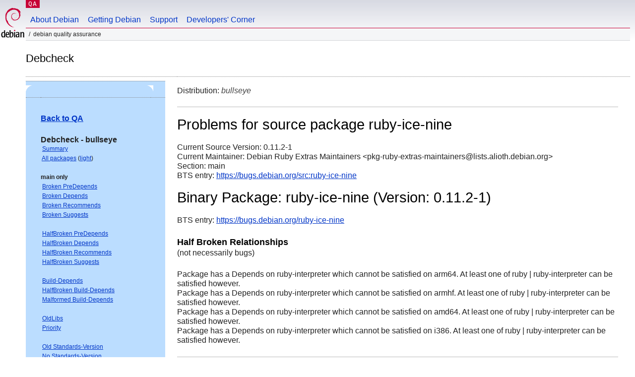

--- FILE ---
content_type: text/html; charset="utf-8"
request_url: https://qa.debian.org/debcheck.php?dist=bullseye&package=ruby-ice-nine
body_size: 2127
content:
<!DOCTYPE HTML PUBLIC "-//W3C//DTD HTML 4.0 Transitional//EN">
<html>
<head>
  <meta http-equiv="Content-Type" content="text/html; charset=utf-8">
  <title>debcheck -- Debian Quality Assurance</title>
  <link rev="made" href="mailto:debian-qa@lists.debian.org">
  <link rel="shortcut icon" href="/favicon.ico">
  <link type="text/css" rel="stylesheet" href="https://www.debian.org/debian.css">
</head>
<body>
<div id="header">
	<div id="upperheader">
		<div id="logo">
			<a href="https://www.debian.org/" title="Debian Home"><img src="/Pics/openlogo-50.png" alt="Debian" width="50" height="61"></a>
		</div>
		<p class="section"><a href="/">QA</a></p>
	</div>
	<div id="navbar">
		<p class="hidecss"><a href="#inner">Skip Quicknav</a></p>
		<ul>
		   <li><a href="https://www.debian.org/intro/about">About Debian</a></li>
		   <li><a href="https://www.debian.org/distrib/">Getting Debian</a></li>
		   <li><a href="https://www.debian.org/support">Support</a></li>
		   <li><a href="https://www.debian.org/devel/">Developers'&nbsp;Corner</a></li>
		</ul>
	</div>
	<p id="breadcrumbs">Debian Quality Assurance</p>
</div>
<div id="content">
<h2>Debcheck</h2>
<TABLE BORDER="0" WIDTH="100%" cellpadding="5" cellspacing="0" summary="">
<TR>
<TD VALIGN="top" WIDTH="25%">
  <TABLE bgcolor="#BBDDFF" border="0" cellpadding="0" cellspacing="0" width="100%" summary="">
  <TR>
        <TD colspan="3" valign="top" width="100%">
          <img src="https://www.debian.org/Pics/blue-upperleft.png" align="left" border="0" hspace="0" vspace="0" alt="" width="16" height="16">
          <img src="https://www.debian.org/Pics/blue-upperright.png" align="right" border="0" hspace="0" vspace="0" alt="" width="16" height="16">
        </TD>
  </TR>
  <TR>
        <TD>&nbsp;</TD>
        <TD valign="TOP">
<FONT FACE="Arial,Helvetica">
<P><b><a href="/">Back to QA</a></b><br>
<P><b>Debcheck - bullseye</b><br>
<SMALL>
 &nbsp;<A HREF="?dist=bullseye">Summary</A><br>
 &nbsp;<A HREF="?dist=bullseye&list=ALL">All packages</A> (<A HREF="debcheck.php?list=ALL-light">light</A>)<br>
 <br>
 <strong>main only</strong><br>
 &nbsp;<A HREF="?dist=bullseye&list=main-only-relationship%2dPre%2dDepends&arch=ANY">Broken PreDepends</A><br>
 &nbsp;<A HREF="?dist=bullseye&list=main-only-relationship%2dDepends&arch=ANY">Broken Depends</A><br>
 &nbsp;<A HREF="?dist=bullseye&list=main-only-relationship%2dRecommends&arch=ANY">Broken Recommends</A><br>
 &nbsp;<A HREF="?dist=bullseye&list=main-only-relationship%2dSuggests&arch=ANY">Broken Suggests</A><br>
 <br>
 &nbsp;<A HREF="?dist=bullseye&list=main-only-halfbroken-relationship%2dPre%2dDepends&arch=ANY">HalfBroken PreDepends</A><br>
 &nbsp;<A HREF="?dist=bullseye&list=main-only-halfbroken-relationship%2dDepends&arch=ANY">HalfBroken Depends</A><br>
 &nbsp;<A HREF="?dist=bullseye&list=main-only-halfbroken-relationship%2dRecommends&arch=ANY">HalfBroken Recommends</A><br>
 &nbsp;<A HREF="?dist=bullseye&list=main-only-halfbroken-relationship%2dSuggests&arch=ANY">HalfBroken Suggests</A><br>
 <br>
 &nbsp;<A HREF="?dist=bullseye&list=main-only-build%2ddepends&arch=ANY">Build-Depends</A><br>
 &nbsp;<A HREF="?dist=bullseye&list=main-only-halfbroken%2dbuild%2ddepends&arch=ANY">HalfBroken Build-Depends</A><br>
 &nbsp;<A HREF="?dist=bullseye&list=main-only-malformed%2dbuild%2ddepends&arch=ANY">Malformed Build-Depends</A><br>
 <br>
 &nbsp;<A HREF="?dist=bullseye&list=main-only-oldlibs&arch=ANY">OldLibs</A><br>
 &nbsp;<A HREF="?dist=bullseye&list=main-only-priority&arch=ANY">Priority</A><br>
 <br>
 &nbsp;<A HREF="?dist=bullseye&list=main-only-Standards%2dVersion&arch=ANY">Old Standards-Version</A><br>
 &nbsp;<A HREF="?dist=bullseye&list=main-only-No%2dStandards%2dVersion&arch=ANY">No Standards-Version</A><br>
 &nbsp;<A HREF="?dist=bullseye&list=main-only-Wrong%2dStandards%2dVersion%2dSyntax&arch=ANY">Wrong Standards-Version Syntax</A><br>
 <br>
 <strong>other</strong><br>
 &nbsp;<A HREF="?dist=bullseye&list=withinmain&arch=ANY">Depends Main on !Main</A><br>
 <br>
 <strong>all sections</strong><br>
 &nbsp;<A HREF="?dist=bullseye&list=relationship%2dPre%2dDepends&arch=ANY">Broken PreDepends</A><br>
 &nbsp;<A HREF="?dist=bullseye&list=relationship%2dDepends&arch=ANY">Broken Depends</A><br>
 &nbsp;<A HREF="?dist=bullseye&list=relationship%2dRecommends&arch=ANY">Broken Recommends</A><br>
 &nbsp;<A HREF="?dist=bullseye&list=relationship%2dSuggests&arch=ANY">Broken Suggests</A><br>
 <br>
 &nbsp;<A HREF="?dist=bullseye&list=halfbroken-relationship%2dPre%2dDepends&arch=ANY">HalfBroken PreDepends</A><br>
 &nbsp;<A HREF="?dist=bullseye&list=halfbroken-relationship%2dDepends&arch=ANY">HalfBroken Depends</A><br>
 &nbsp;<A HREF="?dist=bullseye&list=halfbroken-relationship%2dRecommends&arch=ANY">HalfBroken Recommends</A><br>
 &nbsp;<A HREF="?dist=bullseye&list=halfbroken-relationship%2dSuggests&arch=ANY">HalfBroken Suggests</A><br>
 <br>
 &nbsp;<A HREF="?dist=bullseye&list=build%2ddepends&arch=ANY">Build-Depends</A><br>
 &nbsp;<A HREF="?dist=bullseye&list=halfbroken%2dbuild%2ddepends&arch=ANY">HalfBroken Build-Depends</A><br>
 &nbsp;<A HREF="?dist=bullseye&list=malformed%2dbuild%2ddepends&arch=ANY">Malformed Build-Depends</A><br>
 <br>
 &nbsp;<A HREF="?dist=bullseye&list=oldlibs&arch=ANY">OldLibs</A><br>
 &nbsp;<A HREF="?dist=bullseye&list=priority&arch=ANY">Priority</A><br>
 <br>
 &nbsp;<A HREF="?dist=bullseye&list=Standards%2dVersion&arch=ANY">Old Standards-Version</A><br>
 &nbsp;<A HREF="?dist=bullseye&list=No%2dStandards%2dVersion&arch=ANY">No Standards-Version</A><br>
 &nbsp;<A HREF="?dist=bullseye&list=Wrong%2dStandards%2dVersion%2dSyntax&arch=ANY">Wrong Standards-Version Syntax</A><br>
 <br>
</SMALL>
</FONT>
  </TD>
  <TD>&nbsp;</TD>
  </TR>
  <TR>
        <TD colspan="3" valign="bottom" width="100%">
          <img src="https://www.debian.org/Pics/blue-lowerleft.png" align="left" border="0" hspace="0" vspace="0" alt="" width="17" height="16">
          <img src="https://www.debian.org/Pics/blue-lowerright.png" align="right" border="0" hspace="0" vspace="0" alt="" width="16" height="16">
        </TD>
  </TR>
  </TABLE>
  &nbsp;&nbsp;&nbsp;
</TD>
<TD VALIGN="top" WIDTH="75%">
Distribution: <em>bullseye</em> 
<hr>
<h1>Problems for source package ruby-ice-nine</h1>
Current Source Version: 0.11.2-1<br>
Current Maintainer: Debian Ruby Extras Maintainers &lt;pkg-ruby-extras-maintainers@lists.alioth.debian.org&gt;<br>
Section: main<br>
BTS entry: <a href="https://bugs.debian.org/src:ruby%2dice%2dnine">https://bugs.debian.org/src:ruby-ice-nine</a><br>
<p>
<h1>Binary Package: ruby-ice-nine (Version: 0.11.2-1)</h1>
BTS entry: <a href="https://bugs.debian.org/ruby%2dice%2dnine">https://bugs.debian.org/ruby-ice-nine</a><br>
<p>
<h3>Half Broken Relationships</h3>(not necessarily bugs)<p>Package has a Depends on ruby-interpreter which cannot be satisfied on arm64. At least one of ruby | ruby-interpreter can be satisfied however.<br>
Package has a Depends on ruby-interpreter which cannot be satisfied on armhf. At least one of ruby | ruby-interpreter can be satisfied however.<br>
Package has a Depends on ruby-interpreter which cannot be satisfied on amd64. At least one of ruby | ruby-interpreter can be satisfied however.<br>
Package has a Depends on ruby-interpreter which cannot be satisfied on i386. At least one of ruby | ruby-interpreter can be satisfied however.<br>
<p>
<hr>
Last updated: Tue Jan 20 15:27:09 2026
</TD>
</TR>
</TABLE>
<HR>
<STRONG>DO NOT MASS FILE BUG REPORTS<BR>
GET A CONSENSUS ON debian-devel@lists.debian.org BEFORE MASS FILING BUGS</STRONG><BR>
</div>
<div id="footer">
<hr class="hidecss">
<p>Back to the <a href="https://www.debian.org/">Debian Project homepage</a>.</p>
<hr>
<div id="fineprint">
  <p>To report a problem with the QA web site, file a bug on the
  <a href="https://bugs.debian.org/qa.debian.org">qa.debian.org pseudo-package</a>,
  or e-mail <a href="mailto:debian-qa@lists.debian.org">debian-qa@lists.debian.org</a>.
  For other contact information, see the Debian <a href="https://www.debian.org/contact">contact page</a>.</p>
<p>
Made by Peter Palfrader.<br>
Last generated on Tue Jan 8 15:26:00 2019 UTC
  <br>
  Copyright &copy; 1997-2015
 <a href="https://www.spi-inc.org/">SPI</a>; See <a href="https://www.debian.org/license" rel="copyright">license terms</a><br>
  Debian is a registered <a href="https://www.debian.org/trademark">trademark</a> of Software in the Public Interest, Inc.
</p>
</div>
</div> <!-- end footer -->
</div>
</body>
</html>
